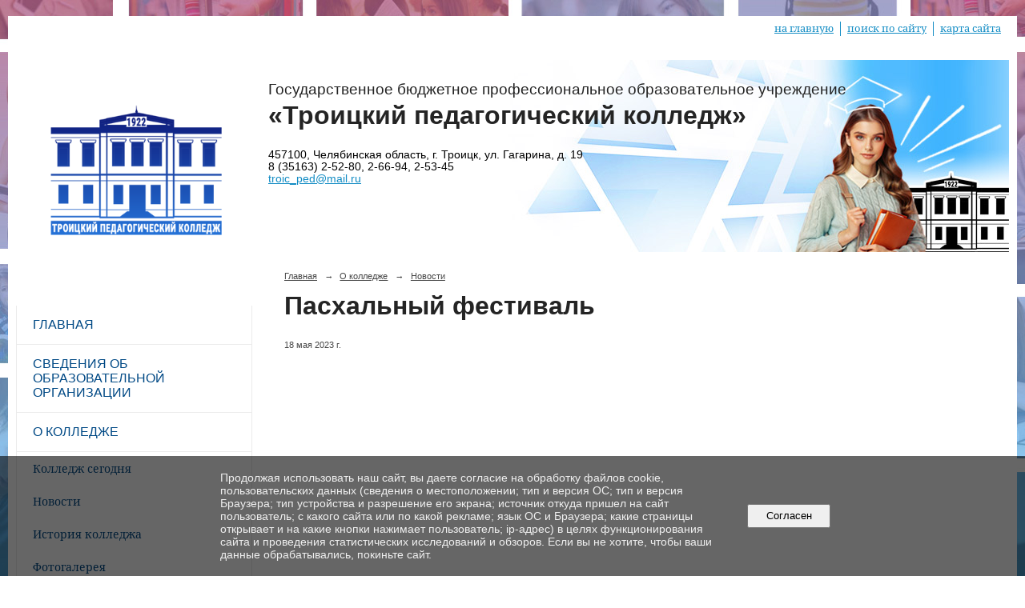

--- FILE ---
content_type: text/html; charset=utf-8
request_url: https://tpcollege.ru/about/news/13589.html
body_size: 8045
content:
<!DOCTYPE html>
<html>
<head>
  <title>ГБПОУ «Троицкий педагогический колледж» г. Троицк. Пасхальный фестиваль</title>
   <meta http-equiv="Content-Type" content="text/html; charset=utf-8" />

  <meta name="keywords" content=""/>
  <meta name="description" content=""/>
  <meta name="copyright" content="Powered by Nubex"/>

   <link rel="canonical" href="https://tpcollege.ru/about/news/13589.html" />

  <meta name="yandex-verification" content="04e842f97417ac1c" />
  <meta name="google-site-verification" content="5CrQz1F3VpK3tuXxwPk7uig7lHh4tC5aaaECjDoEBPc" />
  <meta  	name="sputnik-verification"  	content="RKHA33rMhSZNqDO7" />

  <meta property="og:type" content="article"/>
  <meta property="og:title" content="Пасхальный фестиваль"/>
  <meta property="og:description" content=""/>
  <meta property="og:url" content="http://tpcollege.ru/about/news/13589.html?updated=202305221210"/>
  <meta property="og:image" content="http://tpcollege.ruhttps://r1.nubex.ru/s14567-271/53e2a54f19_fit-in~160x160__f4783_f2.jpg?updated=202305221210"/>



<link href="https://static.nubex.ru/current/plain/_build/build_fluid.css?mtime=1766067391" type="text/css" rel="stylesheet" media="all"/>
<link href="/_data/css/styles_other.css?mtime=1769492532" type="text/css" rel="stylesheet" media="all"/>

<!--[if lt IE 9]>
<link href="/_data/css/styles_ie.css?mtime=1769493834" type="text/css" rel="stylesheet" media="all"/>
<![endif]-->




</head>

    

<body class="cntSizeMiddle  fluid  site-theme-unsaved font_size_big c18 l7"
 data-hash="a55ee35d7cc1c8eb91b573ba89e795da">

    




<div class="container container_12  containerWide">
        <div class="row">
        <div class="grid_12">
           
    <div  data-readable="1"  class="serviceMenu  serviceMenuAlignRight clearfix">
        <div class="serviceMenuContainer">

                        <ul class="serviceMenuNav pullRight">
                                    <li >
                        <a id="service_menu_top_first_page"
                           href="/"
                           >на главную</a>
                                            </li>
                                    <li >
                        <a id="service_menu_top_search"
                           href="/search/"
                           >поиск по сайту</a>
                                            </li>
                                    <li >
                        <a id="service_menu_top_map"
                           href="/map/"
                           >карта сайта</a>
                                            </li>
                            </ul>

            
        </div>
    </div>

	    </div>
    </div>
    
            <div class="row">
            <div class="grid_3 columnNarrow">
                    <div class="columnNarrowLogo">
        <div class="logo">
            <div class="align_center_to_left">
                <div class="align_center_to_right">
            <a href="/"><img src="https://r1.nubex.ru/s14567-271/f6598_77/6f25f32ab8ca6d78b00d525e1f18c69b.png" border="0" alt="" title="" /></a>
                    </div>
                </div>
        </div>
    </div>
                        
  <div  data-readable="2"  class="widget_mainmenu_column widget_mainmenu_column_4901">
     

<nav  class="mainMenuVertical menuExpandCurrent mainMenuStyleS25 mainMenuPullDown clearfix">

  <ul>

    <li class="item first">
        <a href="/main/">Главная</a>
                
     </li>

    <li class="item hasChildren">
        <a href="/sveden/">Сведения об образовательной организации</a>
                            <ul class="mainMenuDropDown">
                <li><a href="/sveden/common/">Основные сведения</a></li>
                <li><a href="/sveden/struct/">Структура и органы управления образовательной организацией</a></li>
                <li><a href="/sveden/document/">Документы</a></li>
                <li><a href="/sveden/education/">Образование</a></li>
                <li><a href="/sveden/eduStandarts/">Образовательные стандарты и требования</a></li>
                <li><a href="/sveden/managers/">Руководство</a></li>
                <li><a href="/sveden/employees/">Педагогический состав</a></li>
                <li><a href="/sveden/objects/">Материально-техническое обеспечение и оснащенность образовательного процесса. Доступная среда</a></li>
                <li><a href="/sveden/grants/">Стипендии и меры поддержки обучающихся</a></li>
                <li><a href="/sveden/paid_edu/">Платные образовательные услуги</a></li>
                <li><a href="/sveden/budget/">Финансово-хозяйственная деятельность</a></li>
                <li><a href="/sveden/vacant/">Вакантные места для приема (перевода) обучающихся</a></li>
                <li><a href="/sveden/inter/">Международное сотрудничество</a></li>
                <li><a href="/sveden/catering/">Организация питания в образовательной организации</a></li>
                            </ul>
        
     </li>

    <li class="item current hasChildren">
        <a href="/about/" class="current">О колледже</a>
                            <ul >
                <li><a href="/about/today/">Колледж сегодня</a></li>
                <li><a href="/about/newss/">Новости</a></li>
                <li><a href="/about/history/">История колледжа</a></li>
                <li><a href="/about/6039/">Фотогалерея</a></li>
                <li><a href="/about/museum/">Музей колледжа "Эстафета поколений"</a></li>
                            </ul>
        
     </li>

    <li class="item hasChildren">
        <a href="/studentam/">Студентам</a>
                            <ul class="mainMenuDropDown">
                <li><a href="/studentam/uch-process/">Учебный процесс</a></li>
                <li><a href="/studentam/vp/">Воспитательный процесс</a></li>
                <li><a href="/studentam/psiholog-sluzhba/">Психологическая служба</a></li>
                <li><a href="/studentam/sportlife/">Спортивное объединение (SportLife)</a></li>
                <li><a href="/studentam/vipusknikam/">Выпускникам</a></li>
                            </ul>
        
     </li>

    <li class="item hasChildren">
        <a href="/priem/">Абитуриентам</a>
                            <ul class="mainMenuDropDown">
                <li><a href="/priem/priem_2/">Вступительные испытания</a></li>
                <li><a href="/priem/calendar/">Календарь абитуриента</a></li>
                <li><a href="/priem/raiting/">Приказы на зачисление / Рейтинг абитуриентов</a></li>
                <li><a href="/priem/plan_priyoma/">План приема</a></li>
                <li><a href="/priem/obrcredit/">Кредит на образование с господдержкой</a></li>
                <li><a href="/priem/info_vpo/">Прием на обучение в ЮУрГГПУ</a></li>
                <li><a href="/priem/proforient/">Уголок профориентации</a></li>
                            </ul>
        
     </li>

    <li class="item hasChildren">
        <a href="/d/">Деятельность</a>
                            <ul class="mainMenuDropDown">
                <li><a href="/d/nmr/">Научно-методическая деятельность</a></li>
                <li><a href="/d/rip/">Инновационная деятельность</a></li>
                <li><a href="/d/5861/">Дополнительное образование</a></li>
                <li><a href="/d/sppo/">Ядро СППО</a></li>
                <li><a href="/d/eor/">Электронная информационно-образовательная среда</a></li>
                <li><a href="/d/5859/">ВСОКО / НОКО</a></li>
                <li><a href="/d/7099/">Опрос получателей образовательных услуг</a></li>
                <li><a href="/d/cstv/">Центр содействия трудоустройству выпускников</a></li>
                <li><a href="/d/nastav/">Наставничество</a></li>
                <li><a href="/d/opspso/">Концепция организационно-педагогического сопровождения профессионального самоопределения обучающегося</a></li>
                <li><a href="/d/relation/">Взаимодействие образовательной организации с участниками отношений в сфере образования и социальными партнерами</a></li>
                <li><a href="/d/lean_tech/">Бережливые технологии в образовании</a></li>
                <li><a href="/d/aopop/">Адаптированные ОПОП</a></li>
                            </ul>
        
     </li>

    <li class="item hasChildren">
        <a href="/bezop/">Безопасность</a>
                            <ul class="mainMenuDropDown">
                <li><a href="/bezop/ohranatruda/">Охрана труда в колледже</a></li>
                <li><a href="/bezop/antiterror/">Антитеррористическая безопасность</a></li>
                <li><a href="/bezop/infobezopasnost/">Информационная безопасность</a></li>
                <li><a href="/bezop/pozh-bezop/">Пожарная безопасность</a></li>
                <li><a href="/bezop/go-i-chs/">Гражданская оборона</a></li>
                <li><a href="/bezop/rekom/">Безопасность граждан Рекомендации и правила поведения</a></li>
                            </ul>
        
     </li>

    <li class="item">
        <a href="/anticorr/">Противодействие коррупции</a>
                
     </li>

    <li class="item hasChildren">
        <a href="/5037/">Заочное обучение</a>
                            <ul class="mainMenuDropDown">
                <li><a href="/5037/raspisanieozo/">Расписание занятий / экзаменов</a></li>
                <li><a href="/5037/grafik_ozo/">Графики / планы учебного процесса</a></li>
                <li><a href="/5037/ozo/">Самостоятельная работа студентов</a></li>
                <li><a href="/5037/ozo_upp/">Учебно-производственная практика</a></li>
                            </ul>
        
     </li>

    <li class="item">
        <a href="/vacancy/">Вакансии</a>
                
     </li>

    <li class="item hasChildren">
        <a href="/profmaster/">Конкурсы профессионального мастерства</a>
                            <ul class="mainMenuDropDown">
                <li><a href="/profmaster/preschool/">Компетенция R4 "Дошкольное воспитание"</a></li>
                <li><a href="/profmaster/prim_school/">Компетенция R21 "Преподавание в младших классах"</a></li>
                <li><a href="/profmaster/junior/">Муниципальный этап Чемпионата "Юниор. Троицк"</a></li>
                <li><a href="/profmaster/profsemjya/">Конкурс "Профессиональная семья-2024"</a></li>
                <li><a href="/profmaster/14742/">Архив (участие в движении Чемпионатов)</a></li>
                            </ul>
        
     </li>

    <li class="item">
        <a href="/contact/">Контакты и реквизиты</a>
                
     </li>

    <li class="item">
        <a href="/int-priyomnaya/">Интернет-приёмная</a>
                
     </li>

    <li class="item hasChildren last">
        <a href="/anti-corruption/">Противодействие коррупции</a>
                            <ul class="mainMenuDropDown">
                <li><a href="/anti-corruption/regulatory_acts/">Нормативные правовые и иные акты в сфере противодействия коррупции</a></li>
                <li><a href="/anti-corruption/expertise/">Антикоррупционная экспертиза</a></li>
                <li><a href="/anti-corruption/methodological_materials/">Методические материалы</a></li>
                <li><a href="/anti-corruption/document_forms/">Формы документов, связанные с противодействием коррупции, для заполнения</a></li>
                <li><a href="/anti-corruption/income_information/">Сведения о доходах, расходах, об имуществе и обязательствах имущественного характера</a></li>
                <li><a href="/anti-corruption/commission/">Комиссия по соблюдению требований к служебному поведению и урегулированию конфликта интересов</a></li>
                <li><a href="/anti-corruption/feedback_corruption/">Обратная связь для сообщений о фактах коррупции</a></li>
                            </ul>
        
     </li>
</ul>

</nav>
  </div>
  <div  data-readable="3"  class="widget_search_column widget_search_column_4509">
  
    
    <div class="wgSearchPrew wgClose">

      <form action="/search/" method="get" class="formPlain clearfix">
        <div class="input">
      <input type="text" name="query" class="formControl sm" id="textGray" value="Поиск по сайту" onfocus="this.id = 'textBlack'; if (this.value == 'Поиск по сайту') this.value = ''" onblur=" this.id = 'textGray'; if (this.value == '') this.value = 'Поиск по сайту'" />
  </div>
        <div class="button">
          <button class="btn btn-primary btn-sm " type="submit" name="" value=""></button>
  </div>
</form>    
    </div>


  </div>
  <div  class="widget_banner_column widget_banner_column_5008">
  
    
    <div class="wgNoticeBlock wgOpen">
     
                    
<div class="image">
            <a href="https://trk.mail.ru/c/zkm4n4" target="_blank"><img src="https://r1.nubex.ru/s14567-271/12e7e87e36_fit-in~295x0__f6540_4f.png" width="295" height="127" alt="" /></a>
    </div>

<div class="title">
    <a href="https://trk.mail.ru/c/zkm4n4"  target="_blank"  ></a>
</div>

            
                    
<div class="image">
            <a href="https://tpcollege.ru/d/gosuslugi/" target="_blank"><img src="https://r1.nubex.ru/s14567-271/303a0b1e80_fit-in~295x0__f6488_cf.png" width="295" height="134" alt="" /></a>
    </div>

<div class="title">
    <a href="https://tpcollege.ru/d/gosuslugi/"  target="_blank"  ></a>
</div>

            
                    
<div class="image">
            <a href="https://edu.gov.ru/" target="_blank"><img src="https://r1.nubex.ru/s14567-271/f8639c2bc4_fit-in~295x0__f349_bf.png" width="295" height="70" alt="" /></a>
    </div>

<div class="title">
    <a href="https://edu.gov.ru/"  target="_blank"  ></a>
</div>

            
                    
<div class="image">
            <a href="https://pravmin.gov74.ru/" target="_blank"><img src="https://r1.nubex.ru/s14567-271/570bb6c930_fit-in~295x0__f350_3f.png" width="295" height="77" alt="" /></a>
    </div>

<div class="title">
    <a href="https://pravmin.gov74.ru/"  target="_blank"  ></a>
</div>

            
                    
<div class="image">
            <a href="https://bus.gov.ru/pub/independentRating/list" target="_blank"><img src="https://r1.nubex.ru/s14567-271/87f54d1490_fit-in~295x0__f352_97.jpg" width="295" height="80" alt="" /></a>
    </div>

<div class="title">
    <a href="https://bus.gov.ru/pub/independentRating/list"  target="_blank"  ></a>
</div>

            
                    
<div class="image">
            <a href="https://ro-edu.ru" target="_blank"><img src="https://r1.nubex.ru/s14567-271/e7270f1d4a_fit-in~295x0__f355_84.png" width="295" height="40" alt="" /></a>
    </div>

<div class="title">
    <a href="https://ro-edu.ru"  target="_blank"  ></a>
</div>

            
        
    </div>
    
  </div>
  <div  class="widget_news_column widget_news_column_5786">
      
    
    <div class="wgNews wgBorder wgNewsStyleS1">
	                    <div  data-readable="4" >
            
<div class="shortitem">

    <div class="link-title-small"><a href="/about/news/17695.html"    >Лучшие студенты колледжей и техникумов Челябинской области получили премии губернатора</a></div>
    
		<div class="datetime ">
    26&nbsp;декабря&nbsp;2025 г.
</div>
		<div class="notice">
        <a href="/about/news/17695.html"    >Лучшие студенты колледжей и техникумов Челябинской области получили премии губернатора</a>
		</div>

    <div class="wgDelim"></div>


</div>              </div>
                      <div  data-readable="5" >
            
<div class="shortitem">

    <div class="link-title-small"><a href="/about/news/17697.html"    >Финал Чемпионата "Юниор. Троицк"</a></div>
    
		<div class="datetime ">
    26&nbsp;декабря&nbsp;2025 г.
</div>
		<div class="notice">
        <a href="/about/news/17697.html"    >Финал Чемпионата "Юниор. Троицк"</a>
		</div>

    <div class="wgDelim"></div>


</div>              </div>
                      <div  data-readable="6" >
            
<div class="shortitem">

    <div class="link-title-small"><a href="/about/news/17688.html"    >Городской отборочный этап чемпионата "Юниор. Троицк"</a></div>
    
		<div class="datetime ">
    23&nbsp;декабря&nbsp;2025 г.
</div>
		<div class="notice">
        <a href="/about/news/17688.html"    >Городской отборочный этап чемпионата "Юниор. Троицк"</a>
		</div>

    <div class="wgDelim"></div>


</div>              </div>
            </div>

  </div>
  <div  class="widget_banner_column widget_banner_column_5022">
  
    
    <div class="wgNoticeBlock wgOpen">
     
                    
<div class="image">
            <a href="http://персональныеданные.дети/" target="_blank"><img src="https://r1.nubex.ru/s14567-271/5bf5a0e07a_fit-in~295x0__f363_b1.png" width="295" height="116" alt="" /></a>
    </div>

<div class="title">
    <a href="http://персональныеданные.дети/"  target="_blank"  ></a>
</div>

            
                    
<div class="image">
            <a href="https://telefon-doveria.ru/" target="_blank"><img src="https://r1.nubex.ru/s14567-271/3cf4531d24_fit-in~295x0__f3067_0a.jpg" width="295" height="74" alt="" /></a>
    </div>

<div class="title">
    <a href="https://telefon-doveria.ru/"  target="_blank"  ></a>
</div>

            
                    
<div class="image">
            <a href="https://map.ncpti.ru/" target="_blank"><img src="https://r1.nubex.ru/s14567-271/2766faf460_fit-in~295x0__f364_30.png" width="295" height="95" alt="" /></a>
    </div>

<div class="title">
    <a href="https://map.ncpti.ru/"  target="_blank"  ></a>
</div>

            
                    
<div class="image">
            <a href="https://gigtest.ru/test/site/signup?department_id=228" target="_blank"><img src="https://r1.nubex.ru/s14567-271/1b3aa9847a_fit-in~295x0__f367_a6.png" width="295" height="72" alt="" /></a>
    </div>

<div class="title">
    <a href="https://gigtest.ru/test/site/signup?department_id=228"  target="_blank"  ></a>
</div>

            
                    
<div class="image">
            <img src="https://r1.nubex.ru/s14567-271/41713bed7d_fit-in~295x0__f3318_6f.jpg" width="295" height="104" alt="" />
    </div>

<div class="title">
    
</div>

            
        
    </div>
    
  </div>
  <div  class="widget_banner_column widget_banner_column_7337">
  
            <div class="wgTitleOpen"><span>Библиотечные системы</span></div>    
    <div class="wgNoticeBlock wgOpen">
     
                    
<div class="image">
            <a href="http://10.174.81.11/cgi-bin/irbis64r_plus/cgiirbis_64_ft.exe?C21COM=F&I21DBN=IBIS_FULLTEXT&P21DBN=IBIS&Z21ID=&S21CNR=5" target="_blank"><img src="https://r1.nubex.ru/s14567-271/c706dd146a_fit-in~295x0__f1425_10.png" width="295" height="79" alt="" /></a>
    </div>

<div class="title">
    <a href="http://10.174.81.11/cgi-bin/irbis64r_plus/cgiirbis_64_ft.exe?C21COM=F&I21DBN=IBIS_FULLTEXT&P21DBN=IBIS&Z21ID=&S21CNR=5"  target="_blank"  ></a>
</div>

            
                    
<div class="image">
            <a href="https://urait.ru/" target="_blank"><img src="https://r1.nubex.ru/s14567-271/bda13defd9_fit-in~295x0__f1428_6a.jpg" width="295" height="89" alt="" /></a>
    </div>

<div class="title">
    <a href="https://urait.ru/"  target="_blank"  ></a>
</div>

            
                    
<div class="image">
            <a href="https://rusneb.ru/" target="_blank"><img src="https://r1.nubex.ru/s14567-271/a7af6acab9_fit-in~295x0__f1429_5e.jpg" width="295" height="84" alt="" /></a>
    </div>

<div class="title">
    <a href="https://rusneb.ru/"  target="_blank"  ></a>
</div>

            
                    
<div class="image">
            <a href="http://www.prlib.ru" ><img src="https://r1.nubex.ru/s14567-271/fb608c4efd_fit-in~295x0__f4952_e6.gif" width="295" height="61" alt="" /></a>
    </div>

<div class="title">
    <a href="http://www.prlib.ru"    ></a>
</div>

            
        
    </div>
    
  </div>
    
            </div>
            <div class="grid_9 columnWide">
                    
<header class="headerWrapper ">
    <div class="headerImage">
        <div class="logoAndInfoWrapper">
                    <div class="contactInfoPlace">
                <div class="text content">
                    <h1><span style="font-size:19px;">Государственное бюджетное профессиональное образовательное учреждение </span><br />
<strong>&laquo;Троицкий педагогический колледж&raquo;</strong></h1>

<p>457100, Челябинская область, г. Троицк, ул. Гагарина, д. 19<br />
8 (35163) 2-52-80, 2-66-94,&nbsp;2-53-45<br />
<a href="mailto:troic_ped@mail.ru">troic_ped@mail.ru</a></p>
                </div>
            </div>
        
                </div>

    </div>
</header>
                    <div class="grid_12  alpha omega columnWide siteContent">
                <div class="columnWidePadding">
                <div class="path">
                       <span><a href="/">Главная</a>
           <em>&rarr;</em></span>
                               <span><a href="/about/">О колледже</a>
           <em>&rarr;</em></span>
                               <span><a href="/about/news/">Новости</a>
           </span>
                        </div>
                	<h1 >Пасхальный фестиваль</h1>

            </div>
            <div class="newsDetail">
                <div class="columnWidePadding"  data-readable="7" >
                    <div class="datetime ">
    18&nbsp;мая&nbsp;2023 г.
</div>                </div>

                                        <div class="cb cb-text cb-padding-side"
         style="padding-top: 0px; padding-bottom: 20px"
            data-readable="8" >
        <div class="content"  data-readable="9" ><p>&nbsp;</p>
<div id="vk_post_-74216503_4628"></div>
<script type="text/javascript" src="https://vk.com/js/api/openapi.js?169"></script>
<script type="text/javascript">
  (function() {
    VK.Widgets.Post("vk_post_-74216503_4628", -74216503, 4628, 'hfDYr8qSL3kejITDI9s9x6TyuXGk');
  }());
</script>
<p>&nbsp;</p>
</div>
    </div>
                
                
                
                
            </div>
        </div>
            </div>
        </div>
    


        <div class="row">
        <div class="grid_12">
            <footer class="footer">
	<div class="container clearfix"  data-readable="10" >
		<div class="copyright">
        <p>&copy; 2020, государственное бюджетное профессиональное образовательное учреждение &laquo;Троицкий педагогический колледж&raquo;&nbsp;&nbsp;</p>

<p><meta name="google-translate-customization" content="c9a2928af9b87ed7-896f156b83ddc557-gf3de6b12336d3ec5-c"></p>

<div id="google_translate_element" style="width:160px; float:right; margin:4px;">&nbsp;</div>
<script type="text/javascript">
function googleTranslateElementInit() {
  new google.translate.TranslateElement({pageLanguage: "ru", layout: google.translate.TranslateElement.InlineLayout.SIMPLE}, "google_translate_element");
}
</script><script type="text/javascript" src="//translate.google.com/translate_a/element.js?cb=googleTranslateElementInit"></script>



<p>&nbsp;</p>
<!--LiveInternet counter-->
<p><a href="https://www.liveinternet.ru/click" target="_blank"><img alt="" height="15" id="licnt87F8" src="[data-uri]" style="border:0" title="LiveInternet: показано число посетителей за сегодня" width="88" /></a><script>(function(d,s){d.getElementById("licnt87F8").src=
"https://counter.yadro.ru/hit?t26.6;r"+escape(d.referrer)+
((typeof(s)=="undefined")?"":";s"+s.width+"*"+s.height+"*"+
(s.colorDepth?s.colorDepth:s.pixelDepth))+";u"+escape(d.URL)+
";h"+escape(d.title.substring(0,150))+";"+Math.random()})
(document,screen)</script><!--/LiveInternet--></p>


                    <div class="core">
                            &copy; Конструктор&nbsp;сайтов&nbsp;<a href=http://nubex.ru?utm_source=copyright target=_blank>Nubex.ru</a>
                        </div>
        		</div>
		<div class="counters">
            
<script type="text/javascript">
       (function(d, t, p) {
           var j = d.createElement(t); j.async = true; j.type = "text/javascript";
           j.src = ("https:" == p ? "https:" : "http:") + "//stat.sputnik.ru/cnt.js";
           var s = d.getElementsByTagName(t)[0]; s.parentNode.insertBefore(j, s);
       })(document, "script", document.location.protocol);
    </script>
<span id="sputnik-informer"></span>
		</div>
		<div class="clear">&nbsp;</div>
	</div>
</footer>
        </div>
    </div>
    </div>



   <a href="#" class="scrollTop">Наверх</a>

<script type="text/javascript" src="https://static.nubex.ru/current/plain/_build/build.min.js?mtime=1766067391"></script>



    <div id="agreedBanner" style="display: block; width: 100%; position: fixed; left:0; bottom: 0; z-index: 10000; background-color: rgba(0,0,0,0.6); color: #EFEFEF; margin: 0; padding: 1rem; font-size: 14px; font-family: Arial, sans-serif;">
        <form action="/agreed/" method="post">
        <table style="width: 100%">
            <tr>
                <td style="width: 20%;"></td>
                <td>
                    Продолжая использовать наш сайт, вы даете согласие на обработку файлов cookie, пользовательских данных (сведения о местоположении; тип и версия ОС; тип и версия Браузера; тип устройства и разрешение его экрана; источник откуда пришел на сайт пользователь; с какого сайта или по какой рекламе; язык ОС и Браузера; какие страницы открывает и на какие кнопки нажимает пользователь; ip-адрес) в целях функционирования сайта и проведения статистических исследований и обзоров. Если вы не хотите, чтобы ваши данные обрабатывались, покиньте сайт.
                </td>
                <td style="width: 10%; text-align: right;">
                    <button id="agreedBtn" type="submit" style="padding:0.4em 1em;">&nbsp;&nbsp;Согласен&nbsp;&nbsp;</button>
                </td>
                <td style="width: 20%;"></td>
            </tr>
        </table>
        </form>
    </div>
    <script>
        $(document).ready(function() {
            $('#agreedBtn').bind('click', (e) => {
                    jQuery.ajax('/agreed/');
                    $('#agreedBanner').hide();
                    e.preventDefault();
            });
        })
    </script>
</body>
</html>


--- FILE ---
content_type: text/css
request_url: https://static.nubex.ru/current/plain/css/blocks/children/children.css?date=20250224
body_size: 321
content:
.childdocs { 
    display: block; 
    position: relative; 
    margin: 1em 0 3em 0; 
    padding: 0; 
}

.childdocs ul { 
    display: block; 
    position: relative; 
    margin: 0 0 0 60px; 
}

.childdocs li { 
    margin-bottom: 0.5em; 
    color: var(--content-text-color); 
}

.childdocs li a { 
    font-weight: normal;
    font-size: 1.3em;
    font-family: var(--content-font-family); 
    color: var(--main-link-color); 
}

